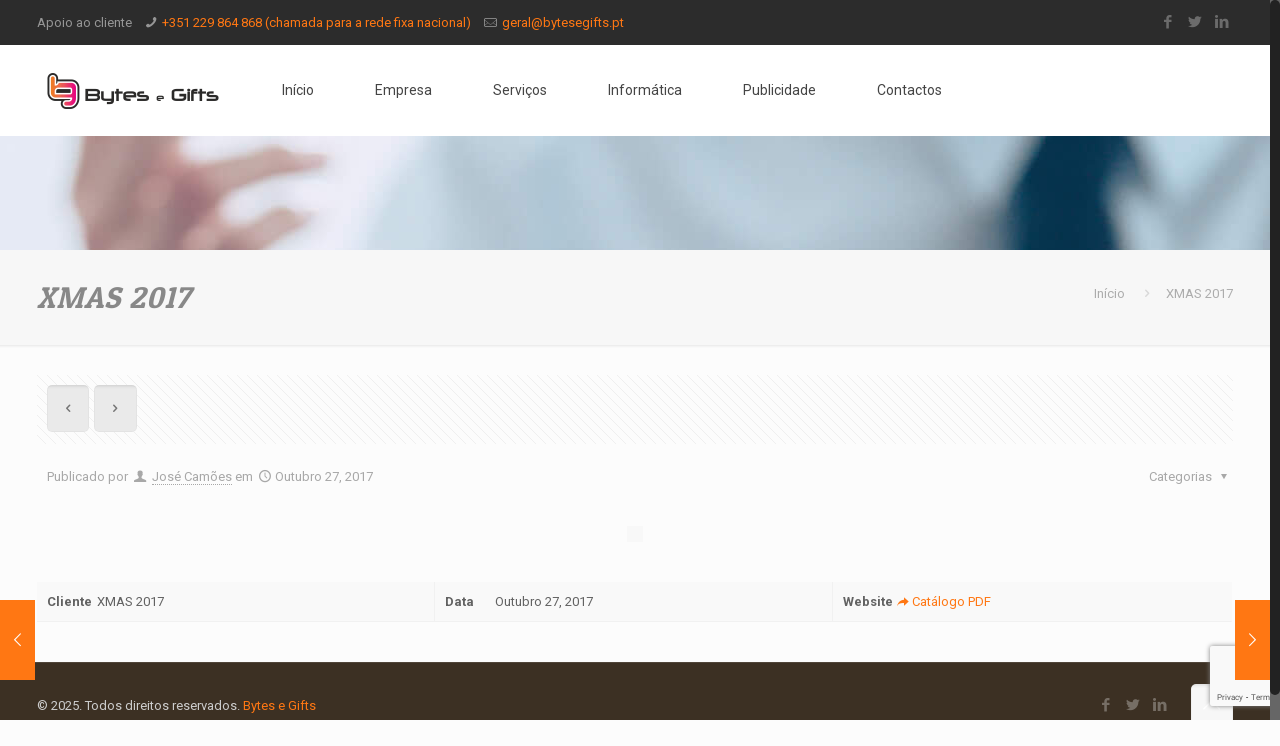

--- FILE ---
content_type: text/html; charset=utf-8
request_url: https://www.google.com/recaptcha/api2/anchor?ar=1&k=6LdtKIEUAAAAAFPEQWavKaYGrAXs0mjzA_oPdAh6&co=aHR0cHM6Ly93d3cuYnl0ZXNlZ2lmdHMucHQ6NDQz&hl=en&v=TkacYOdEJbdB_JjX802TMer9&size=invisible&anchor-ms=20000&execute-ms=15000&cb=ooe5nwigehsz
body_size: 45665
content:
<!DOCTYPE HTML><html dir="ltr" lang="en"><head><meta http-equiv="Content-Type" content="text/html; charset=UTF-8">
<meta http-equiv="X-UA-Compatible" content="IE=edge">
<title>reCAPTCHA</title>
<style type="text/css">
/* cyrillic-ext */
@font-face {
  font-family: 'Roboto';
  font-style: normal;
  font-weight: 400;
  src: url(//fonts.gstatic.com/s/roboto/v18/KFOmCnqEu92Fr1Mu72xKKTU1Kvnz.woff2) format('woff2');
  unicode-range: U+0460-052F, U+1C80-1C8A, U+20B4, U+2DE0-2DFF, U+A640-A69F, U+FE2E-FE2F;
}
/* cyrillic */
@font-face {
  font-family: 'Roboto';
  font-style: normal;
  font-weight: 400;
  src: url(//fonts.gstatic.com/s/roboto/v18/KFOmCnqEu92Fr1Mu5mxKKTU1Kvnz.woff2) format('woff2');
  unicode-range: U+0301, U+0400-045F, U+0490-0491, U+04B0-04B1, U+2116;
}
/* greek-ext */
@font-face {
  font-family: 'Roboto';
  font-style: normal;
  font-weight: 400;
  src: url(//fonts.gstatic.com/s/roboto/v18/KFOmCnqEu92Fr1Mu7mxKKTU1Kvnz.woff2) format('woff2');
  unicode-range: U+1F00-1FFF;
}
/* greek */
@font-face {
  font-family: 'Roboto';
  font-style: normal;
  font-weight: 400;
  src: url(//fonts.gstatic.com/s/roboto/v18/KFOmCnqEu92Fr1Mu4WxKKTU1Kvnz.woff2) format('woff2');
  unicode-range: U+0370-0377, U+037A-037F, U+0384-038A, U+038C, U+038E-03A1, U+03A3-03FF;
}
/* vietnamese */
@font-face {
  font-family: 'Roboto';
  font-style: normal;
  font-weight: 400;
  src: url(//fonts.gstatic.com/s/roboto/v18/KFOmCnqEu92Fr1Mu7WxKKTU1Kvnz.woff2) format('woff2');
  unicode-range: U+0102-0103, U+0110-0111, U+0128-0129, U+0168-0169, U+01A0-01A1, U+01AF-01B0, U+0300-0301, U+0303-0304, U+0308-0309, U+0323, U+0329, U+1EA0-1EF9, U+20AB;
}
/* latin-ext */
@font-face {
  font-family: 'Roboto';
  font-style: normal;
  font-weight: 400;
  src: url(//fonts.gstatic.com/s/roboto/v18/KFOmCnqEu92Fr1Mu7GxKKTU1Kvnz.woff2) format('woff2');
  unicode-range: U+0100-02BA, U+02BD-02C5, U+02C7-02CC, U+02CE-02D7, U+02DD-02FF, U+0304, U+0308, U+0329, U+1D00-1DBF, U+1E00-1E9F, U+1EF2-1EFF, U+2020, U+20A0-20AB, U+20AD-20C0, U+2113, U+2C60-2C7F, U+A720-A7FF;
}
/* latin */
@font-face {
  font-family: 'Roboto';
  font-style: normal;
  font-weight: 400;
  src: url(//fonts.gstatic.com/s/roboto/v18/KFOmCnqEu92Fr1Mu4mxKKTU1Kg.woff2) format('woff2');
  unicode-range: U+0000-00FF, U+0131, U+0152-0153, U+02BB-02BC, U+02C6, U+02DA, U+02DC, U+0304, U+0308, U+0329, U+2000-206F, U+20AC, U+2122, U+2191, U+2193, U+2212, U+2215, U+FEFF, U+FFFD;
}
/* cyrillic-ext */
@font-face {
  font-family: 'Roboto';
  font-style: normal;
  font-weight: 500;
  src: url(//fonts.gstatic.com/s/roboto/v18/KFOlCnqEu92Fr1MmEU9fCRc4AMP6lbBP.woff2) format('woff2');
  unicode-range: U+0460-052F, U+1C80-1C8A, U+20B4, U+2DE0-2DFF, U+A640-A69F, U+FE2E-FE2F;
}
/* cyrillic */
@font-face {
  font-family: 'Roboto';
  font-style: normal;
  font-weight: 500;
  src: url(//fonts.gstatic.com/s/roboto/v18/KFOlCnqEu92Fr1MmEU9fABc4AMP6lbBP.woff2) format('woff2');
  unicode-range: U+0301, U+0400-045F, U+0490-0491, U+04B0-04B1, U+2116;
}
/* greek-ext */
@font-face {
  font-family: 'Roboto';
  font-style: normal;
  font-weight: 500;
  src: url(//fonts.gstatic.com/s/roboto/v18/KFOlCnqEu92Fr1MmEU9fCBc4AMP6lbBP.woff2) format('woff2');
  unicode-range: U+1F00-1FFF;
}
/* greek */
@font-face {
  font-family: 'Roboto';
  font-style: normal;
  font-weight: 500;
  src: url(//fonts.gstatic.com/s/roboto/v18/KFOlCnqEu92Fr1MmEU9fBxc4AMP6lbBP.woff2) format('woff2');
  unicode-range: U+0370-0377, U+037A-037F, U+0384-038A, U+038C, U+038E-03A1, U+03A3-03FF;
}
/* vietnamese */
@font-face {
  font-family: 'Roboto';
  font-style: normal;
  font-weight: 500;
  src: url(//fonts.gstatic.com/s/roboto/v18/KFOlCnqEu92Fr1MmEU9fCxc4AMP6lbBP.woff2) format('woff2');
  unicode-range: U+0102-0103, U+0110-0111, U+0128-0129, U+0168-0169, U+01A0-01A1, U+01AF-01B0, U+0300-0301, U+0303-0304, U+0308-0309, U+0323, U+0329, U+1EA0-1EF9, U+20AB;
}
/* latin-ext */
@font-face {
  font-family: 'Roboto';
  font-style: normal;
  font-weight: 500;
  src: url(//fonts.gstatic.com/s/roboto/v18/KFOlCnqEu92Fr1MmEU9fChc4AMP6lbBP.woff2) format('woff2');
  unicode-range: U+0100-02BA, U+02BD-02C5, U+02C7-02CC, U+02CE-02D7, U+02DD-02FF, U+0304, U+0308, U+0329, U+1D00-1DBF, U+1E00-1E9F, U+1EF2-1EFF, U+2020, U+20A0-20AB, U+20AD-20C0, U+2113, U+2C60-2C7F, U+A720-A7FF;
}
/* latin */
@font-face {
  font-family: 'Roboto';
  font-style: normal;
  font-weight: 500;
  src: url(//fonts.gstatic.com/s/roboto/v18/KFOlCnqEu92Fr1MmEU9fBBc4AMP6lQ.woff2) format('woff2');
  unicode-range: U+0000-00FF, U+0131, U+0152-0153, U+02BB-02BC, U+02C6, U+02DA, U+02DC, U+0304, U+0308, U+0329, U+2000-206F, U+20AC, U+2122, U+2191, U+2193, U+2212, U+2215, U+FEFF, U+FFFD;
}
/* cyrillic-ext */
@font-face {
  font-family: 'Roboto';
  font-style: normal;
  font-weight: 900;
  src: url(//fonts.gstatic.com/s/roboto/v18/KFOlCnqEu92Fr1MmYUtfCRc4AMP6lbBP.woff2) format('woff2');
  unicode-range: U+0460-052F, U+1C80-1C8A, U+20B4, U+2DE0-2DFF, U+A640-A69F, U+FE2E-FE2F;
}
/* cyrillic */
@font-face {
  font-family: 'Roboto';
  font-style: normal;
  font-weight: 900;
  src: url(//fonts.gstatic.com/s/roboto/v18/KFOlCnqEu92Fr1MmYUtfABc4AMP6lbBP.woff2) format('woff2');
  unicode-range: U+0301, U+0400-045F, U+0490-0491, U+04B0-04B1, U+2116;
}
/* greek-ext */
@font-face {
  font-family: 'Roboto';
  font-style: normal;
  font-weight: 900;
  src: url(//fonts.gstatic.com/s/roboto/v18/KFOlCnqEu92Fr1MmYUtfCBc4AMP6lbBP.woff2) format('woff2');
  unicode-range: U+1F00-1FFF;
}
/* greek */
@font-face {
  font-family: 'Roboto';
  font-style: normal;
  font-weight: 900;
  src: url(//fonts.gstatic.com/s/roboto/v18/KFOlCnqEu92Fr1MmYUtfBxc4AMP6lbBP.woff2) format('woff2');
  unicode-range: U+0370-0377, U+037A-037F, U+0384-038A, U+038C, U+038E-03A1, U+03A3-03FF;
}
/* vietnamese */
@font-face {
  font-family: 'Roboto';
  font-style: normal;
  font-weight: 900;
  src: url(//fonts.gstatic.com/s/roboto/v18/KFOlCnqEu92Fr1MmYUtfCxc4AMP6lbBP.woff2) format('woff2');
  unicode-range: U+0102-0103, U+0110-0111, U+0128-0129, U+0168-0169, U+01A0-01A1, U+01AF-01B0, U+0300-0301, U+0303-0304, U+0308-0309, U+0323, U+0329, U+1EA0-1EF9, U+20AB;
}
/* latin-ext */
@font-face {
  font-family: 'Roboto';
  font-style: normal;
  font-weight: 900;
  src: url(//fonts.gstatic.com/s/roboto/v18/KFOlCnqEu92Fr1MmYUtfChc4AMP6lbBP.woff2) format('woff2');
  unicode-range: U+0100-02BA, U+02BD-02C5, U+02C7-02CC, U+02CE-02D7, U+02DD-02FF, U+0304, U+0308, U+0329, U+1D00-1DBF, U+1E00-1E9F, U+1EF2-1EFF, U+2020, U+20A0-20AB, U+20AD-20C0, U+2113, U+2C60-2C7F, U+A720-A7FF;
}
/* latin */
@font-face {
  font-family: 'Roboto';
  font-style: normal;
  font-weight: 900;
  src: url(//fonts.gstatic.com/s/roboto/v18/KFOlCnqEu92Fr1MmYUtfBBc4AMP6lQ.woff2) format('woff2');
  unicode-range: U+0000-00FF, U+0131, U+0152-0153, U+02BB-02BC, U+02C6, U+02DA, U+02DC, U+0304, U+0308, U+0329, U+2000-206F, U+20AC, U+2122, U+2191, U+2193, U+2212, U+2215, U+FEFF, U+FFFD;
}

</style>
<link rel="stylesheet" type="text/css" href="https://www.gstatic.com/recaptcha/releases/TkacYOdEJbdB_JjX802TMer9/styles__ltr.css">
<script nonce="oiCjBRpv3_eyyA19o3sDow" type="text/javascript">window['__recaptcha_api'] = 'https://www.google.com/recaptcha/api2/';</script>
<script type="text/javascript" src="https://www.gstatic.com/recaptcha/releases/TkacYOdEJbdB_JjX802TMer9/recaptcha__en.js" nonce="oiCjBRpv3_eyyA19o3sDow">
      
    </script></head>
<body><div id="rc-anchor-alert" class="rc-anchor-alert"></div>
<input type="hidden" id="recaptcha-token" value="[base64]">
<script type="text/javascript" nonce="oiCjBRpv3_eyyA19o3sDow">
      recaptcha.anchor.Main.init("[\x22ainput\x22,[\x22bgdata\x22,\x22\x22,\[base64]/MjU1OmY/[base64]/[base64]/[base64]/[base64]/bmV3IGdbUF0oelswXSk6ST09Mj9uZXcgZ1tQXSh6WzBdLHpbMV0pOkk9PTM/bmV3IGdbUF0oelswXSx6WzFdLHpbMl0pOkk9PTQ/[base64]/[base64]/[base64]/[base64]/[base64]/[base64]/[base64]\\u003d\x22,\[base64]\\u003d\\u003d\x22,\x22esK1wqx6w5PCsX/CpMKRWcKGY8O4wrwfJcOGw4RDwpbDucOubWMfW8K+w5lddMK9eF/DjcOjwrhxc8OHw4nCpzTCtgkCwqs0wqdaZcKYfMKxOxXDlWFYacKswqTDu8KBw6PDhsKUw4fDjybCvHjCjsKfwrXCgcKPw73CtTbDlcKlL8KfZnfDrcOqwqPDusO9w6/Cj8OgwrMXY8Khwp1nQwQowrQhwpMpFcKqwqzDnV/Dn8Kdw7LCj8OaLl9WwoMgwoXCrMKjwq8JCcKwJl7DscO3woPCkMOfwoLCqQnDgwjCicOOw5LDpMOHwoUawqV9PsOPwpctwrZMS8OiwpQOUMKnw4VZZMK8wqt+w6hQw6XCjArDjxTCo2XCjcOxKcKUw6tswqzDvcOCCcOcCgMZFcK5UjppfcOAOMKORsOOI8OCwpPDkG/DhsKGw5HChjLDqAFmajPCuREKw7lPw4Inwo3CghLDtR3DtsKXD8OkwpRewr7DvsK0w7fDv2p/VMKvMcKEw7DCpsOxFyV2KWrCn24AwpjDkHlcw43CnVTCsFh7w4M/[base64]/AcKOw5BMHx1wMiTDi8KDHnXCrMOvEHZNwqTCo11Iw5XDisO3R8OLw5HCp8O0TGkZAsO3wrIQT8OVZmIdJ8OMw5jCt8Ofw6XClMKcLcKSwqQoAcKywrLCrgrDpcOfcHfDizslwrtwwrHCmMO+wqx3eXvDu8O7Mgx+AVZ9wpLDt01zw5XCiMKHSsOPM2Jpw4A/CcKhw7nCnsOCwq/CqcOaVUR1OSxdK0kYwqbDuH9SYMOcwqADwplvCsKdDsKxC8KJw6DDvsKXOcOrwpfCtsKEw74ew6o9w7Q4bMKpfjNRwpLDkMOGwovCn8OYwovDnVnCvX/DrcObwqFIwp7CkcKDQMKswqxnXcOgw7rCohMLKsK8wqocw48fwpfDt8Kbwr9uGcKxTsK2worDhzvCmlHDr2RwYw88F0jCoMKMEMOWL3pAEV7DlCNPDj0Rw6w5Y1nDjBAOLiHCgjF7wrpawppwCsOif8OawqvDo8OpScK0w60jGhknecKfwonDisOywqhhw6M/w5zDkMKTW8Oqwr4CVcKowq0Bw63CqsOiw6lcDMK+O8Ojd8Obw6ZBw7pOw5FFw6TCrQELw6fCq8K5w69VDsKCMC/CjMKoTy/CtXDDjcOtwqTDrDUhw5vCpcOFQsOKcMOEwoInf2N3w7/DjMOrwpYwUVfDgsKAwqnChWgLw4HCsMOWfmnDn8OmITXCscO9GhXCqXw1woPCmH/Dr3pQw4xLQ8KvB2tDwpXCvMKfw4DDjsKcw4HDumBvYcKxw7DCicKrDHxMw67DnjFmw6/DoGd2w4LDksOAAknDuGzDjsKEOW9sw6DCi8OBw4AwwpnDgcOcwo9Lw7TCrcKHNEl3Rzp8EMK6w43Dq20aw6sMAGfDlMOdT8ORM8OBeClnwqnDp1l5wo/ClyDDo8OQw5gfWcOLwrxSdMK+QcK/w6IKw77DusOPaj3CoMK5w5/Dr8KBwqjCocKMdDwbwqF7STHDnsKewoHCisOGw6TCvcOSwqjCtSPDtHZLwqjDgMKjEzNSWQ7DtBQuwrXCn8KKwqDDmlTCg8KWw4w/w6/CvsKbw6h/[base64]/[base64]/Cs2Eww7LCt8OmBxp7wofDqiZfw4oUw4lAwotcAVUxwoE3w69Cex9lW2PDqWzDqMOseBV6wo09bjHCpUgAUsKNCcOIw5/CghTCksKZwoDCq8O/dMOOVBvCtw1Zw5/[base64]/DtkZFEMOMwoV4wrPCtcORw4lCw4kywrjDtBQQTnHCq8KxGFdywr7CosK8A0dlworDrTXChjocb0zCk35hIBDCvjbCnyEKRjPCk8Osw63CvRfCnmwmKcOTw7EaUsO2wqciw6HCnsO2ciF8wqfClW3CqjjDqjfCtSsqY8OTF8KPwpchw4LDjjJ7wqrDqsKkwpzCvm/CghJRIjrCo8O7wrwkJl5SK8Kvw6XDgh3DoS4fWVrDqcKHw6XCisOTZ8OUw4LCuRIHw6JsU3sVA3TCkMOncsOGw4J+w6jClCfDv3/DtWhUZMKaZVInZnJUecK+E8OYw77CoyvChMKvw5NJwoLChAjDm8OUQcOtGMONKmtzcWBYw583a2TCocK/[base64]/KhvCr8KiYMOzYTAVwqfDkMK+wqPDoMK/w7PDp8O2w5suwqvCsMOKdMOOcMOtw7Bmwr4uw4oMCXLCvMOsWMOqwpAww4N0woMXdzFOw7J8w68+K8O3Bkduw63DtcK1w5zDgMK8KSzDoDDCrg/Ch0DCscKlY8OedynDqcOfVMKjw6ghIgrDqQHCujvCpyQlwoLCijARwrvCocK7wpV5wokuCwLDgcONwr49HXwZesKnwrTCjcKLJcOFF8K8wrskcsO/[base64]/w6HCkDtMw6jDjE3CoD/CgsOvw7nDscO7woE+w6RpCwwAwoQheA1KwrnDu8O3Y8K+w73ChMK4w4QmOcKaEBMaw48qI8KVw4s/w5FcU8Oiw7Afw7YkwoDCp8OAHV7CgQ/Ct8KJw53Cjlw7IcOUwq7Cr3VRESvDgU0bwrMnGsKtwrpKVH/CnsKCXhRpw5tQTMKOw7TDj8KcXMOsRsKlw5XDhsKMchFFwqgUTMKqSsOnw7fDjFjCv8K7w4PCpiFPasOeOkfCkAg0wqBhcyh7wo3CiWxbw6/Ch8O0w4UbfcKkw7zDicKoGMOawpzDocOZwq7CsCfCt3xvTUvDrMKXGEVxw6DDksKUwrQYw7XDlcOJwqHCv0lAcGIQwqExwpPCjQcGw5M/w4g4w63DgcOofsKdU8O9wo7CnsKZwobCv15ew7HDisO9cgdGHcObIn7DkWrCjgDCpMKMT8O1w7fDn8O6X3vDoMK/w5EBGsKVwonDuAPCrsK2Gy3DiS3CvFDDunPDs8Ovw7Vcw4bCijXDnX8kwq4Nw7ZLNsODWsKQw6lUwoRrwqvCnX3DvnBRw4PDnzvCmHzCiSkkwrDDj8K9w6J1fi/DnUnCjsOuw5Bkw5XDlcOXwqTDnULChsOKwpzCscOKw6I9VUPClVLDjjgqKFjDmlwsw748w6vCoCHCpETDqsOtwoXCnz93wp/ClcK+w4gaYsKowpt2HXbDulAmRcKzw7A2w7zCosOwwqfDpMOteQXDhMK/wpPCnhTDo8KnAcKFw4bDisK9wp3CrDA+OsKiM0R1w6N+wr92wpFiw5lBw7bCgW0OCMKlw7Jyw4V8NUIlwqrDjk/DjcKgwqrCuRDDm8OZw6LDqMOyXXUQPlp2I003MMOEw7PDgcKzw7ZyHVoIRcK4wpg8T0DDoUx0Wm3Dkhx5a30FwoHDn8KMDg52w6xxw7p+wr3DiVDDrMOkSUfDi8O0wqVQwrQCwqcJwrrCkEhrPMKGacKswpJ2w7g5DcO0TwoWfkjCsi/Ct8Oewp/Dmm55w5/CtnjDvsKsBlLDlMObKcO6w4o8DVnCrEgkaHLDmsK7S8OTwrgnwrFOAxdlw4vDpsK4WcKIw5t4w5bCmsKAdMK9CgAfw7EHZsOWw7PCogDCh8K/XMOATyfDil99c8OTw4MOw7vCh8O1K1JaclNtwoFVwp4HOsK1w6Y9woXDlXJDwpvCtnB4w4vCol5BDcOBw4nDj8Kjw43DkQx3D2bCqcOIVjR9WsKTOirCs1fCk8O4UD7CqwYnC2LDgwHCksOawp7DnMO1ImrDlAQrwonDnQc3wqzDusKDwpdkwr/DhDANBwfDrcO7wrZ6EcOEwrfDsVfDoMOXahjCs0BOwoPCqMKfwq0ewrAiHcKnMWBXasKswqQiZMOFUsOLwovCo8O1w5/DogtUGsKtd8OvWh7DvG5xwpghwrApeMOiwoTCnAzCgnJUaMOwUsO8wqZIHHASXz8MW8KywrnCoh/DqcKvwpXCuQ4LESwtXwV+w7kUwpzDgnREwoXDphfCo1DDpsOFD8O8P8KkwptqRQnDrMK0KX7DpMO7wpLDuhzDgVwPw6rChA4Iwr7DjAHDlcOEw6ZGwpLDh8O4w6ZGwoEgwr1Nw6UZcMKxLMO2HUvCu8KaLkNKUcKBw40Kw4/DgH/CrDRqw7nCrcOVwpN7H8KJAnXCt8ORLcOBHwzDukLDn8KVbHpdXh3Dg8OVa2LCnsOWwoLDshHCoTXClsKew7JEMDFcNsOJLA9Ew758w6RiVMKQwqFRV3bCg8Oow5/[base64]/CuAfDvhfChBjCi8OZMMKBV8KTw5rCtGQ2b0PCqcOSwo5rw6VBZGPCsB8aPgZLwp1BMjV+w7kew4jDpcORwqx8bMKMwqRNFklRZFLDk8KCNcOsesOIdB5Ewp9yAsKVfkdCwpsWw4wGw4vDr8Ocwr0BbQ/DhMKdw4nDlQV/KEhQTcKLJEHDlMKCwoNlUMKjV24RHMKrTMOswoNvKkM3TcKLfXzDrSfDmMKEw4bCtMOPesOjwrs4w7fDvMOLKyDCssKzb8OnQSNRV8O8AGDCrB4Hw6jDozPCi1nCuyfCnhbCr0sMwonDsRHDmMObYj43AsKGwoABw5Ikw4/DgjcAw7YlCcKrQzrCmcOMM8K3ZDLCqy3Dj1oBXRU1AcKGFsOMw4o4w65bHsOpwrbDo24NGknDpMK2wqlxIcOQOybDr8OLwrrCisKWwq1lwrJ7SVdxF1XCtC3CuCTDoHnCkMOrQMO3VMK8JinDnMOBfzrDhHpDVl/DmcK+M8Osw58vMlYFDMO5MMKuwoApCcKsw7vDoBU0Ih/[base64]/X1jDj8OkW8KSwoZqWsKCcMOla3rCkcKSUsKjw7XDmMKBfFtiwoN7wpHCqmdUwrrDkQxzwqrDnMOmWHszfgcjF8OFGWTCiQVRXApsNDvDiHbChcOCN1QMw41EGcOFI8K9U8ODw5BywqPDjgJcMirClhZHeWJLw7B7bDHCjsOBf23CvkNSwpY/AQUjw6PDm8OEw6fCuMOgw4M1w4/ClD4Yw4TDnsO5w7fCtMOcRwp8J8OuQX3CqcKQbcOZMynCmHFuw53CvcONw4zDqsOWwo8lIcKdJDfDusKuw7gBw5PCqiDDqMO/HsOmB8KSAMK/X1wNw6JyKsKccmDDlMOYIxDCm0rDvh0zb8O1w7ADwr1Sw5tWw5U/[base64]/wpbDjRrDpcOsWsO8w60twqxbOMO0WMO4woQFw4oRTyrDhhN3w4rCl14Yw7gBNwzChsKQwpDDo3bCgAFGecOLeCTCusOgwpvDsMO7woHCqUYfOcK/wrsodhPCssOPwoFZaxYrw5/[base64]/dCXDuWpbUsKtwpTCv8O7w79qbkXDunjDssKYTw3DmzxIGcKSBGXCnMOSb8ORN8ONwoR4M8Oyw5nCq8Owwp7DsyhGNhrDrgQnw6Nuw54kecK6wqbCi8KFw6Ukw4HDpSYGwpjDncKmwrfDhDQLwoQBwrRSA8KHw4/ClAjCsnDCs8OqdMKNw4nDjcKkD8O/[base64]/ChiZ3U8O4w6rDplvCvSsjw7cpwpYMLsOVVkQRwrrDqsKbMVENwrc6w7bCsy1aw6zCljA0SArCnQwWScKdw7rDoBx9AMObLBMGMsK6NgFIwoHCvsOgLGbDjcOiwpPChxdTwoDDisOVw4Atw7fDgcOxM8OeKgAuw4/CsynDqQAWwrfCnQFkwpvDvcKefw4YOMOzPSlSM1TDrMK8O8KqwpDDh8OdXkonw4VNRMKMEsOyNcOJIcOONMOIw6bDkMOxAl/Cohc7w57CmcK4csODw6J+w5rDvsOXDyJ1F8OTwobCkMONclE7dcO0wowkwojDsnHCp8Odwq5edsKwY8OwOMK2wrPCvcOeAmdKw6opw68dwp3Co1XCmcKePcOjw7rCihIEwrNrwrptwpF/wpHDpEDCvy7Cv3Fiw4/CrcOWwpzDhF7CscKlw5bDpk7ClQ/CsjvDq8KaURXDmwzDjMKzwojCocK1bcKwZ8KkU8OtD8OiwpfCt8Osw5PCvHgPFj47YGZmXsKlKMK+w6/Dj8Kow5lZwq3Dl0QPF8KoTyJ1LcOgemhQwqUDwo1+b8KJRMOOV8K8XsOYQMK5wo8IZWrDjsOtw7B/[base64]/DoGxWLV3CpMKywpNvw7YHwpfDlcKCwr5KSHVyLcKifMKXwr5Gw4tlwqwPQsO2wqVKw5dnwoYIw6PDgsOMOMO6Ywx3w6LDs8KCAMK2Oh7CssO6w57DrcKxw6YVVMKEwrHCoyHDksKxwo/DmsO2YcOfwpnCt8K5McKqwrbDocO+csOCw6tNEsKuwpzChMOqf8O/BMO0Aw7DjHUJw4lzw67CrcK1AsKpw63Du3B5wqXCmsKVwpFQQBPCp8OLVcKUw7XCvWvCnxklwr0OwoUBw51DGwPCrFEUwoHCicKhaMKFBEzCk8K1wrkVw7fDoDZrwo98IC7CmXLCkh5owpgTwpBew4cdRHvCjsKYw4MdSlZAfk44SkRzLMOgLB0qw79dw6rCusKswqc/[base64]/[base64]/DgTzCuGItwqJxw51DwrUBYHFWwpowN8OTw4xcwqtSQV7ClsKewqvDi8O7w7wtZgXDkz82A8O2ZcO2w40WwqvCnsOfDcOzw6LDh13DkzzCjEnCikjDgcKqICXDnghLAmXClMOHwofDuMO/wo/DgcOGw5XDvD8aQy5jw5bDqjlzYUwwAkEPYMOewozCiz8Ew6jDmhVBw4cFaMKfQ8Ouw7TCq8KkQEPDvcOgKnoWwonDj8OSXCIdw6B7acO8wqXDssO2wr8mw5Zgw5nCuMKXHcOZdEkwCMOAwq4iwpXCscKfbMOHw6PDt0LDsMK2QsK7V8Khw4ltworDhyYnw4rDssOrw7/DtHPCkMO6UMKYCEJKHRdIJQ0+wpZuOcKIfcObw4bCl8Kcw7bDuTHDhsKIIFLCvULDocOKwrFqNQVHwqhAw40fwo7CmcO1wp3DrsKbJcKVFncBwq8swrx9w4Yxw7rDj8OELBzCncKlW03Dkh3DlgLDm8O/[base64]/[base64]/DtUzCmyzCssKgwobChMK6IGjDnHZISMOqwprCqFBdfid6SGRJPMOMwotRcT8FBUhTw58xw7IewrR2IcK3w6A0LsO1wo8kw4DDm8OKHHshOAXCugVYw6LCrsKqYmoSwohdAsOlw4zCiHXDvWIqw7NeMMOhRcKACivCvnjDtsOUw4/Du8KfWTcYdkgEw4I2w6kAw6vDhMOBelfCj8KjwqxxHy4mw6ZQw4XDhcO3wqczRMOzwoTDmmPDrgxHe8Oxwp5OXMO8bHHDnsKfw7Jqw7rCtcOGTg/DucOMwpgcw58Nw4bChHQHZ8KdMQRoWRrCrsKYAiYNwpHDpMK/PsO2w7nComoRG8KWasKFw6bCoUEtXFDCoyZSeMKAIMKpw61/DjLCrMOAOQ1uYwZbEzAfT8OjP3vCgjfDlmQ+w4bDs3Z2w45qwqLClW3DsSh+K2zDicOYfU3DlF84w4XDoBzCicOrUMK6bBt5w7DCgWnCvU9+wrLCr8OMMcOOCsOIwqvDv8OYUHRuKGrCksOvKRXDtMKUFMKFC8OOfSbCqnA/[base64]/difCjH99V8OkAGrDrnNiB8OxYMO7wpdkLMOSasOKVsKew4sJeC0+Nz3CtlbDkz7DtUM2UFXDpcOxw6rDtcOJYzfDpRvDjsOHwq3DsHfCgcOJw4oicwHCgApxNkDDtMOWbFUvwqHClMKDD1RuEcOyfUHDpsOVHlvDn8O6w6p/AD1RG8OMPcKzHRdpEwbDn2TClx0Rw5zDvcKMwq1bCh/ChFJFOcKnw4fClxTCm3/CisKrW8KAwo1CMcKHOGxVw4x9LsKfKwFGwqnDuS4edH9Ew5vDoUo8wqwow7wUandRDcKbw5c+w7NGecOww5MPGsK7OsKRDjLDoMKFbyFMw4fCu8K+eC8rbhfDs8OQwqlWFzxiwokTwqjDmMKEbsOOw6ENw6fDonXDsMO4wrfDicO/csOHf8OnwobDoMO+eMKrS8O1wqHDqD3CvG/CpnRSNQ/DrMOYwqvDsjrCrMOxwqJgw6nDk24ow4DCvitmYsKnX3HDsFrDvQjDuAHDhMKLw5kiZ8KrX8OqPcKwPcOJwq/[base64]/TCszw5U9PS7DtsKRw5ZVVsK5bCd/wqHCk3hifF0gB8OPwonDvFVawr0OfsK2OcOLwrjDq3jCpg7CssOgUsOmbjbCpsK1wq7CgRcPwogPw5IfL8KIwpA/[base64]/Cr8KeC8OCasO5w6Y8w6bCo8OAb8OyPsOKTMKeLTbClytiw4DDkMKUw7vDmBrCi8ORw6FPMC/DvU1/wrxmbl/DmnrDv8OzB3t+ecOUEsKEwrfDuh5sw7LCnTDDgCnDrsOhwqkdXFjCrcK2RABRwqsRw6Yew4LCmsKZdiViw7zChsKXw7VNV13CgcO8w4jChBtew5fDhcOtM0VMJsOtTcO/[base64]/REPDrUctw5ApRMO/wrjCgMOFUMOow77DucOkJF3DkTrCoznCiyjDtgsDwoMyR8OyG8K8w456IsKHwpnCgMO9wqoJXg/[base64]/CnxjCncKVZg8WSm7CrsKtYSo2JWcaPMOPw57DgynCn3/DpRE2wq8AwqPDjkfCpBBAY8Ofw7fDt1nDlMKfNy/[base64]/[base64]/CmFPDk8KDMcOfw7zDusKHw7V1DGDCgsKRw6Z5w4HDj8O5AcKlcsOJworCjsO8w45qXsOxPMKAV8Oiw79Bw4chGXZZBErCkMKJNBzCvcOiw48+w6TDnMKuFEfCuXouwpzCpCxhOmAtBMKdVsKjWlViw6vDjUBtw6/DnTZIJcOOTy3DncK5wo46woQIwo83wrbDhcKfwr/Dh1DChRBiw6hGYcOFVHPDrsOiNcOqHgjDgiIDw7LCjXnCgMO8w7vCpkZkAkzCncKEw5tLXMKRwpVfwqvDmRDDvhonw6obw5Miwo/[base64]/DvsORwoJaMMKLwrfDpkrCpcKRwqExw48DQMKKA8KBDMKbbsKfJsOTSFLCumjCi8OWw6HDhwTDtjEzw45UaEzDocOywq3Cu8OHMUDDmEPDqsKQw4rDu2t3e8K6wr9Hw77DpH/CtcKXwpdMwpM6dHrDqwweUiDCgMO6E8OyEcKMwq7DowgDUcOTwqxww4zCvHZnXMO4wrc9worDlsKKw7RYwoELDAxDw6YbNCrCm8K9wotCw63Cv0MVwqQDED1OVAvCuVBbw6fDoMKUVMObFsOEalnDucK/w7LCs8Kiw5Zow5t2HSjDp2fCiUgiwpPDlXR7MmrDuQA+f0dtwpXDg8Kzw78pw6zCoMOEMcO0QsKUIcKOHW5YwpfDnjnCqifDuh7CtnHCpsK+AMODX3ANAWRkDcOwwpBrw41iRsKHwq3DsWI/W2EJw6XCjgIOdBTDpy84wprCnBcCBcKdacKvwr3Cmk1Swo41w7/Cn8KMwqTCmiIbwqNkw6F9wr7DghlAw7omASw8wrI3VsOrw77Dt2U/w44QA8OfwqXCqMOswqnCu0pwYGYJMCnDmsKhWTXDkUI4XcOPeMOfwrEQwoPDksOrIW1aa8K4YcOydcOnw6UswpHDg8K7HMKzJMKjw7JKWGdZw70Fw6RxXSFWQ2/Ci8KIUWLDrMKnwqvCkx7DnMKPwqvDqEwMUhI0w4DCrcOvFTk9w4ZHFAwRCFzDviYlwpHCjsOUGQYXe3ADw4rDug3Cij7CkcKcw7XDkFhSwp9Iw74HCcOHw5LDhDlFwqAsGkVBw5tsDcOyPinDiy8Vw5U3w5LCvlVANz9WwrI8EcO2OXFECsKfYsOuCyl0wr7DsMK/wo0rO2PCjxHCg2TDl0tOMB/[base64]/Ck8OmwrXDhsKywoxlwo9nR1YSwrwjMcO5SMOawqsuw6PCsMOaw70IMR7CqcOvw6bCjyjDuMKhKcO1w7TDhsOzw4jDgcK6w7HDmSxBJVoPIMOwbTHCtQDDjQcWWwMkaMO4wobDssKHQ8KYw44dNcKIMMKDwrZ3woYjYsOUw5kvwo/Cu1AKUyBGwr/DqC/DoMKMAivCgcKEwqJqwo7ChyvCnhUdw78FIsK3wrcgwrQkEzLClsK3wqh0wqDDmHfDmW1YQ0/Ct8OQKQIPwpwkwq0oQjrDhwrDu8KWw7oCw6jDgEVhw5YmwppaZnjChMKfwrMGwp4mwoFaw4oSw6Nhwq1Ffw8mw5zDvQDDtcKYwovDmFVkP8KAw4nDicKIMUtSPTTCkMKBShTDucO/cMOfw7HClD19WMOmwrgIWMOuw5pcS8KLOMKaXl5OwqrDi8Knw7XCilA2wqNawr/CoA3DssKDRn5uw4Fiw6xJHirDqMOnaxbCsjUPwoZHw7AEVMONfCsfw6jCg8K1KMKHwptZw5hFYjklUjjDr1cMOsOteR/DgcOJbsK/E1dRB8OCCMOiw6XDoDPDvcOAwqk2w65rfFsbw4vCnzETYcO1wrI1wqLDlcKYE20Xw53DlBhkwq7DnTZ6On/[base64]/w6bCo8Oyw7MlYMOuEWkWCcO2OGXDozfDhMKFNScMQ8OeYyUNw75oWEjChFcAFljCh8OgwpRcRULCq3fCvWzDpzk/w6JUw4XChsKzwoTCt8Oyw6bDsVDDnMKBAE3CocOJI8K6woEqFcKWWMKsw4U2wrMqLgLDqC/DikoFQMKMB33CnRHDpSsCXiBLw44yw6NLwpscw53Do3TDl8KMw4csfcKLKGfCiQECw7/[base64]/XsOXw43DksKpwo1rA2ILwr/CjsOJUQ9sQDTCjxQHZsOGccKgFl1Jw7/DvgPDusKDdMOqW8KJIMOUScOPeMOCwpVswr9qCx/[base64]/DjDnCj3zCn8OSwqvDlD/DlEEwwrwkEsO2cMOGw4bDhmbDrkXCvmXDjB0pW3k3wrdFwpzDgAltS8OxMMO0w61jIi8SwpwwWl7DiwHDlcOWw67Dj8K8wqYkwox6w5h/XsOAw6wHwp/[base64]/YEEuw4BBFcKswrDDvU3CtsKPw5HDjkvCisOidQ/[base64]/[base64]/DgQUPwp/[base64]/LwgCw7hDFcOxYBJtw6HDv8KCcGLCtcKCEm1cFsKHVMOZP1TDgnoww6hkNm7DqyYPCmrChMOrCsO9w4rCgUw2woFfw5kOw6bCumEnwq/[base64]/GsKLXwQgwoXDjcOxwoHDpC4bScO9w43CosOMw6AXw7BPw6J1w6DDgsOORsOkG8Osw71KwpsxA8KCAUMGw63CmGY0w7/[base64]/Ly0vw7XDiE9iYyjDv8K6wp7DrcOuw47DhMKXw53DgMOiwpdybm7Ds8K5HWMuJcOfw5VEw4HDn8OLw6DDjxbDi8KuwpTCgsKYw5ciPsKbN13DusKFQcK2bcO2w7PDnxRnwql6wrovcMK8JxbDk8K7w4jCp1vDi8O/wonCg8OwQ0l2w4DCl8K9wo3DuUlww7dbSsKow653L8OTwoRfwpBXRCFWIFbCixIEb3Bsw4tYwp3DgMKgwrPDggNgwr9vwoROJH8hw5HDt8ORZMKMRsK0JsOzbUQlw5dLw7LDuQTDiifCgkMGC8Khwq5PWMOLwoVOwoDDvhTDg1UrwoDDg8Kaw4/CjcOYIcOIwozDqsKRwp1ybcKQey1Sw6PCsMOJwr/Csl4lJh0MMsK5emDCoMKrYBrDjsOww4XCrcKkw6DCj8OeTcO8w5bDnsO+V8KZdcKiwq0EIXnCoGlPRcKqw4rCksKtf8OqVMO/[base64]/Di8OywqdgeDNOwoAewoY2J1bCoMK7WSZCKWtCwq7Ct8KuTTLCgkXCp1UCTsKVXcK/[base64]/DrjLDvMOzRsO8woclw4DDh007aHDDuEzCnUNRVHdSwr7Dg1DCiMO8N33CsMO9Y8OfcMOmc0LCtcKkw6fDh8KsHWHCk0zDrkcsw6/Cm8KLw4LCkMK3wolIYyvDoMOhw60uH8O0w43DtxTDmMOswpLDr3JQRsOIw5ELDsK8wobCu3l1Dw/DvU4bw6bDtMKZwpYrSS3Csi1pw7nCoVEYP0zDkj1oa8OCwplrS8OydTJtw7nCn8KEw5/Ds8OLw5fDuHTDvMOvwq3CmGfCjMOkw63CiMOmw6lyCGDDpcK4w7zDicKZeBAhH2XDkMOAw41EcsOqTMOHw7dWJsKVw71/wpLCn8OVwozDh8KQwqHDnmbDkR3DtHzCncOSDsKyQMOjKcOWwpPDucKUN2vCqB5Mwq0dw48Aw4rDhMOEwoV3wrvDslAXNCchwpcvwpHCrxXDqRxkwp3DoVhpBWPCjVB+woTDqivDvcOGUmltHsO1w5/DtsKmwqEgFsKqwrXDiTXChzTDhF04w78wRF0jw6NWwq4LwoYQFcK2WzDDjcOeBDnDjW7CvinDv8KjaB8zw7rCucONVTjDvcKzQ8KWwo8Nc8OBw6UaR35NeA4FwqzChMOof8O6w5XDk8OmZsOxw6JTHsOKDkrCqFjDsG/[base64]/CpcK3OsKGw7TDnjLCsjLDncOyHS02wqXDjsORRj8/w5FuwogZEMKZwp9mC8OSw4DCsjTDmhUlPcOZw7nCi3xZwr3CnS9jw5UVw6Auw6MoKEfDsRjCkVzDgsKXa8OuIsKMw6rCvcKUwpUtwqPDvsK+DsO3w4ZQw5hJfyoWJkU1wp/ChcKaWAnDoMKNSMKvEMKJAn/CoMO3wqrDqXc5Zi3Dl8KMRMOSwos+GDPDqBlqwp7DpjDCjXzDncOSasOOU2/DvxbCkSjDocOaw6PCvsOQwprDiiMswozDtsOFFsOEw5VkbMK1b8Kuw7AcBMOMwqhlfcOdw7TCkDZXKxnCrMOzZTRLw7YNw53CnMK0PsKXwqIGw7fCkMOcV1QHCcOEGsOnwprCrmXCpsKXw6HCgcO/JcOTwp3Dm8KxHxTCosKlDcOswoMeTTFWGsONw7RTIcKgwqPCsnPDq8OUGFfDtn7Cv8OPUsK0wqfCv8KJw6VEwpYdw7UCw48vwrrDhFVQw4DDiMObc09Ow5wWwqV6wpBqwpIHWMKGwrjDpnlHQ8KFfcONw6XCk8OIMS/[base64]/DqAnCmDfDvmXDvCTCtMK4w5PDhcK9w44HwrPDkWnDq8KYPERTw6YdwojDv8OqwqHDmsOXwohjw4XDs8KhL2/CpmHCl3NOEMOqAMOBGmZwEgjDkHwPw7gvwp/[base64]/DtCVARlTDr8Kpw73CkRPDtcO5Q8OkA8OdWXPDjMKywpvDq8ORw4HDjMK7AlHDtAs5wrASRsKHJcOMbg3DkQIKe0IywpPCl1YZTh5iXcKLA8KFwoUUwp9paMKjPyrDmkPDqsKaSRPDnQhsEsKFwoPDskfDuMKiwrs5VBvCgMOvwoXDsVgRw7vDt27ChsO/wo/CvirDkgnCgMKEw5diIsOXHsK3wrxqRFDCmVYodsOrw6ouwqbCl2TDlVrDuMOCwpPDjmjCrsKvw5/CrcKtU3xrKcKdwovCqcOERWXDv1HCmcOKUljDrsOiTMOkwqXCs2bCiMOJwrPCpQh0wpkkw5nClMK7woDCu3MIZQrDsQXDh8KwAMOXHBsbZ1dwb8OvwrlNwr/DuiMTw6sIw4ZdMRcmw5QJRjbComrChhVBw6gIw5zCusO/JsKmDRhHwqDCq8OLQAp+wrtRw4Zwd2fDgsO9w4RPHMOqwobDjx8AN8OfwpLDgkpKwrl/[base64]/w4fCmMK8wq7CvELCucO0EzBJfcOGCcKGDiFxTcObJRrCvcKYDQs9wrsCchRFwoHCg8OAwprDrcOAHDZCwrISw68Ww7LDpgVzwrYRwr/[base64]/CoQhgHGhpbFfDpnl1w7rDjmrCjizDucK2wqrDulUFw7ETTsOrwpPDpsKYw5zCh04lw7MDw4nDnMKdQmgJwrfDmMOMwq/CoRLCtMO/KS1EwoEjEgQVw5bCnxkcw7oFw5RbdsOmax4xw6sIAcOGwqkPaMKQw4PDosOewpFJw5bCqcKYWsOEw5/Du8OCJsODQsKJw4FIwqnDhW9bTAnCgRYURgLDhMKQw4/Dg8OXwobDg8OIwoTCvAxCwqbDpMOUw5nDjjFcDcKCeC8AUxDDqQnDrWPChMKiUMObRRUbD8OGwpsLV8KINsOhwps4IMK4wqfDgcK2wqAaZ3EPfXM7wqjDjw4dJMK+YBfDp8OkSQbDty/Dh8Odwr4gw5HDt8OJwpNaX8OVw68owoDCm1vDtcOAwpYwOsOcWTbCm8O4QkcWwoVxXDDDrcK/[base64]/[base64]/E8OhwrvDshXDnz8Xw5J8w6jCisKkwq1+T0HCkEFSw7IXwpfDksKlYRsywrLCnmYsBQQSwofDgcKENcOLw4nDvsOhwoXDv8K4w7kcwpBEGy1SZ8OXw7zDmiUyw5/[base64]/CkGbDmh/Cu8ONaB8gw4jCgsKWXWDDjQIFwo3CtsKqw53Dt1YKwqMMAXfDucO8wplHwqphwrsjwoTCrx7DjMOzRB/[base64]/w4DCtcK5aMKpw60OH8KGIxYecETCpsOpw6siwoFYwrQvfcKwwo/DkA0ZwqsqfSgNwrVNwrFVAcKbaMOxw4PCk8Ogwq1Sw4LDncOfwpfDvsOVbjrDpx/Dkg0mfBx5GGPDpMOYI8KuXsKyUcO5KcOpOsO5M8OVwo3Dr0UeFcKUQkxbwqXCkTfDkcOxw67DomLDvjd+wp8awoDChBpYwpbCkMOkwpLDvXDCginDvz7DhRMwwqjDgVM/EMOwez/Cm8K3J8KEw6DDlj8SU8O/[base64]/CpR3Dm8OOJSrDtMKnw4HCi8OIw7zCm8KZwrE5wqc7wrVHTRV+w7kzwqMgwqPDky/Cg2FqESlXwrTDrTA3w4LDlsOnw7TDlUc/EcKpw7gmw5XCjsOIOMOELgDCvSrCmlXDqTcXw5cewozCr2IdRMO1WMO+VMKIw6VVCmtHLUHDlcOEa18CwpnCtkvCoSHCscOSH8Ouw7IlwodJwpQ+w4XChTrDmCZ0eStoa3/DmzzDuhnDsRdMB8KLwoIpw7rDmnLCqcKXwrHDl8KKP1HCqsK/w6YDwrnCj8K+wqk9dcKRAsOTwpPCo8OUw4tZwogEfcKuw77CiMOyPMOGw4FoP8Omw4p5RiPDpA/Dp8OUTcOsa8OSw6zDtE9aAMO6dsKuwqVkwoJFw45Iw55ic8OYfGjDgw5Kw6ohMWFXG0HCkcK8wpgXZcOawr/[base64]/V8ORIMK9wqjDryrDvMKPeE1zbcOrw6Vlwq3Ck1FtTMKLwolJZAHCsXkhIjBJZW/[base64]/Cs8KMa8OMwoLCkA1/wrvDjE0Mw59Ww7/Cuw8hwqzDosOPw7x4KMKzV8ORXS7CpyBQUUYBBMOuWsKlw65YA23Do0/CoFPDq8K4wpjDjwhfwp7Dq3fCvEfCksK+EMK7fMKKwrHDncOTUcKdw5jCssKNMMKUw4MNwrY9IsKaNMKpc8K3w4kMdBvCkMO9w5bDjlJ1BkHClMKpYsOmwps/GMOiw4XDiMKWwqzCssKmwofCmBjDtcKYdcOFOsOnAcKuwqsyHMKXwoMXw7FWw5w0VmzDvsKITsOeSS3Do8KOwrzCsQoswoYlLiwxw7bDmm3CisK6w51Bw5V/[base64]/CrUXCqhFFVMOBwrXDoFrDkmxUHcOBw5VFKcKvAC7DrsKZwrlRN8OlKCTCrsO9wrvDqMKPwo/CjSLCjEsEbCEww57Dk8OYDsK3Q39aN8Osw4Qjw6/CtMOCw7PDiMK+wpzClcKcSmfDnAVFwo4Xw5LChsKcPQPCuXMRwqF2w6bCjMKaw6rCjwAbwpHCj0glwoJXVFLDtMKxwr7Dk8OUNmQUEVMQwqPCoMOZZQHDgyUOw7DCoTRcwrfDrMO/[base64]/w6gdw7nDpBNJw6Y/QwA5VsO8wrsKKsKrNmZTw7vDhMKdwrMLwr0Ew4kpXcOtw5jCqcOFP8OsQXx7wqbCuMKswo7Co1/DpCvCgMKbdsOtMH8uw5XCncOXwqp0DDtUwp7DunXChMORTMK9wo1ASTTDuj3CqyZjwoJXHjBKw6Ffw4vDs8KZAUzClkHDp8OvVB/DhgPDrsOhw7dbwr/DvcKuBV/DsBo/FHnCtsO3wqbCvMOkwrNZC8K4acKvw5xgOjFvI8KSwoJ/w5BdAzc8HBpKdcO8w7dFdS0wCW/CvsO/f8K/wo/[base64]\\u003d\\u003d\x22],null,[\x22conf\x22,null,\x226LdtKIEUAAAAAFPEQWavKaYGrAXs0mjzA_oPdAh6\x22,0,null,null,null,1,[16,21,125,63,73,95,87,41,43,42,83,102,105,109,121],[7668936,480],0,null,null,null,null,0,null,0,null,700,1,null,0,\[base64]/tzcYADoGZWF6dTZkEg4Iiv2INxgAOgVNZklJNBoZCAMSFR0U8JfjNw7/vqUGGcSdCRmc4owCGQ\\u003d\\u003d\x22,0,0,null,null,1,null,0,0],\x22https://www.bytesegifts.pt:443\x22,null,[3,1,1],null,null,null,1,3600,[\x22https://www.google.com/intl/en/policies/privacy/\x22,\x22https://www.google.com/intl/en/policies/terms/\x22],\x22ID08M5nijtDPIap62MhriKfzoZf0XT2wZnkcv+3UTdA\\u003d\x22,1,0,null,1,1764824970737,0,0,[154,230,167,31],null,[98,50],\x22RC-IenMkX6RLLyn1w\x22,null,null,null,null,null,\x220dAFcWeA6S5qlQGAudeYiEy1i6jT9mkeSO_fG87SfZBvpuvohhDRR1OOPkoKRgjJRG-v7DBWf9lvcNQKWhTWBZ3F9bi8BRA6ocnA\x22,1764907770749]");
    </script></body></html>